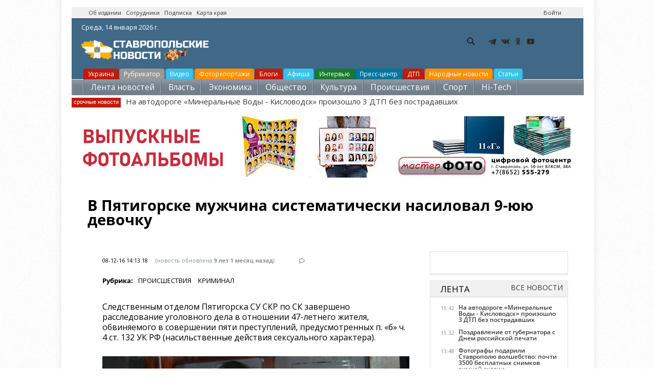

--- FILE ---
content_type: text/html; charset=utf-8
request_url: https://stavropolnews.ru/news/proisshestviya-kriminal/v-pyatigorske-muzhchina-sistematicheski-nasiloval-9-yuyu-devochku
body_size: 15468
content:
<!DOCTYPE html PUBLIC "-//W3C//DTD XHTML 1.0 Strict//EN"
				"http://www.w3.org/TR/xhtml1/DTD/xhtml1-strict.dtd">
				<html>
  <head>
    <title>В Пятигорске мужчина систематически насиловал 9-юю девочку</title>
	<meta name="referrer" content="origin"/>
    <meta http-equiv="Content-Type" content="text/html; charset=utf-8" />
<link rel="amphtml" href="https://stavropolnews.ru/news/proisshestviya-kriminal/v-pyatigorske-muzhchina-sistematicheski-nasiloval-9-yuyu-devochku?amp" />
<meta name="viewport" content="width=device-width, initial-scale=1, maximum-scale=1" />
<link rel="shortcut icon" href="https://stavropolnews.ru/sites/all/themes/newsinfo/favicon.ico" type="image/vnd.microsoft.icon" />
<meta name="description" content="По данным следствия, с апреля по июль текущего года 9-летняя девочка с родственниками неоднократно приходила в гости к мужчине, проживавшему по соседству. Под предлогом показать ребенку мультфильмы сосед уводил ее в спальню, где совершал насильственные действия сексуального характера." />
<meta name="keywords" content="изнасилование, несовершеннолетняя, педофилия, уголовное дело" />
<meta name="robots" content="follow, index" />
<meta name="news_keywords" content="изнасилование, несовершеннолетняя, педофилия, уголовное дело" />
<meta name="rights" content="ИИ Ставропольские новости" />
<link rel="canonical" href="https://stavropolnews.ru/news/proisshestviya-kriminal/v-pyatigorske-muzhchina-sistematicheski-nasiloval-9-yuyu-devochku" />
	<meta name="p:domain_verify" content="9daa631e3ab6cc88155b7fccb4bfed09"/>
	<META HTTP-EQUIV="Content-language" content="ru-RU">
    <link type="text/css" rel="stylesheet" href="https://stavropolnews.ru/sites/default/files/css/css_xE-rWrJf-fncB6ztZfd2huxqgxu4WO-qwma6Xer30m4.css" media="all" />
<link type="text/css" rel="stylesheet" href="https://stavropolnews.ru/sites/default/files/css/css_ui1dnbXQFYF57Oefcnfj4uKjBNEjG4B0q4FukIAJweI.css" media="all" />
<link type="text/css" rel="stylesheet" href="https://stavropolnews.ru/sites/default/files/css/css_ejD_vLYapRq2xe7JSIEFeNIB_2skRZiNc272YPa1FX8.css" media="all" />
<link type="text/css" rel="stylesheet" href="//maxcdn.bootstrapcdn.com/font-awesome/4.2.0/css/font-awesome.css" media="all" />
<link type="text/css" rel="stylesheet" href="https://stavropolnews.ru/sites/default/files/css/css_FXFo4133z7hrH6RuILTJ0VEZ32gizZ9Znx2Illo8O_Q.css" media="all" />
<link type="text/css" rel="stylesheet" href="https://stavropolnews.ru/sites/default/files/css/css_ThUn5DDTasQHIMv1MQAwyMj14lRkcVK5IsdlQeJkApY.css" media="print" />
<link type="text/css" rel="stylesheet" href="https://stavropolnews.ru/sites/default/files/css/css_bjC0vDjazj-YfYZBeFYFNTHkhUejt7_-5cqgXciJf1o.css" media="all and (min-width: 980px) and (min-device-width: 980px), all and (max-device-width: 1024px) and (min-width: 1024px) and (orientation:landscape)" />
<link type="text/css" rel="stylesheet" href="https://fonts.googleapis.com/css?family=Open+Sans" media="all" />

<!--[if lte IE 9]>
<link type="text/css" rel="stylesheet" href="https://stavropolnews.ru/sites/all/themes/newsinfo/css/lte-ie9.css?szsp1b" media="all" />
<![endif]-->
<style type="text/css" media="all">
<!--/*--><![CDATA[/*><!--*/
body {font-family: Open Sans;}h1, h2, h3, h4, h5, h6 {font-family: Open Sans;}
/*]]>*/-->
</style>
    <script type="text/javascript" src="https://stavropolnews.ru/sites/default/files/js/js_ubMg5GaqNGZkIpB9R2e_BSTHQ57c6dKuFWHouJODpOQ.js"></script>
<script type="text/javascript">
<!--//--><![CDATA[//><!--
document.createElement( "picture" );
//--><!]]>
</script>
<script type="text/javascript" src="https://stavropolnews.ru/sites/default/files/js/js_MCsAVDUFwUOSPDPujLkGISUQl8W8-e5GsP8YeWLU18U.js"></script>
<script type="text/javascript" src="https://stavropolnews.ru/sites/default/files/js/js_wX6b2BtA7csFxAL3gQA8vu-TjF4Cq2gzv1r1NyYjV7U.js"></script>
<script type="text/javascript" src="https://stavropolnews.ru/sites/default/files/js/js_kMg7W1sZANW-JVt-y1p4g6o0k68QXbUoYrBuKkRfQvo.js"></script>
<script type="text/javascript" src="https://stavropolnews.ru/sites/default/files/js/js_HEL_TcJP8e_3FS6MdbW5NMeqB2bCIWrRe2yqfh3m5FQ.js"></script>
<script type="text/javascript">
<!--//--><![CDATA[//><!--
(function($) { Drupal.behaviors.views_ticker_fade = { attach: function (context) { $("#views-ticker-fade-ticker").newsTickerFade(); } };})(jQuery);
//--><!]]>
</script>
<script type="text/javascript" src="https://stavropolnews.ru/sites/default/files/js/js_vSnebZt6oIqbi6jmp7e4IuJCaNQ4-pb4khzLup9kVtA.js"></script>
<script type="text/javascript" src="https://stavropolnews.ru/sites/default/files/js/js_1YbSlhiH9OnyeBNxo2-aHTuxB4ufvhgkQxcxamvOQpk.js"></script>
<script type="text/javascript">
<!--//--><![CDATA[//><!--
jQuery.extend(Drupal.settings, {"basePath":"\/","pathPrefix":"","setHasJsCookie":0,"ajaxPageState":{"theme":"newsinfo","theme_token":"sB3U9Y36StKxh5YyCBLTwB8Lc6TwmnluYlT3zr6Yc3k","jquery_version":"default","jquery_version_token":"jedgRlXf9cN8HzuYiZ7UHGkZdc8bU1obTk9xoDX5ZDY","js":{"sites\/all\/modules\/picture\/picturefill\/picturefill.min.js":1,"sites\/all\/modules\/picture\/picture.min.js":1,"modules\/statistics\/statistics.js":1,"misc\/jquery.js":1,"0":1,"misc\/jquery-extend-3.4.0.js":1,"misc\/jquery-html-prefilter-3.5.0-backport.js":1,"misc\/jquery.once.js":1,"misc\/ui\/jquery.effects.core.min.js":1,"misc\/jquery.cookie.js":1,"misc\/jquery.form.js":1,"misc\/form-single-submit.js":1,"misc\/ajax.js":1,"sites\/all\/modules\/jquery_update\/js\/jquery_update.js":1,"sites\/all\/modules\/back_to_top\/js\/back_to_top.js":1,"public:\/\/languages\/ru_sF4wjF_Zb3wgTW_3yGFYtDyJlZgslxKlFxcgqCUmqyI.js":1,"sites\/all\/libraries\/colorbox\/jquery.colorbox-min.js":1,"sites\/all\/modules\/colorbox\/js\/colorbox.js":1,"sites\/all\/modules\/colorbox\/styles\/plain\/colorbox_style.js":1,"sites\/all\/modules\/video\/js\/video.js":1,"sites\/all\/modules\/views_ticker\/js\/views.ticker.fade.js":1,"1":1,"sites\/all\/modules\/views\/js\/base.js":1,"misc\/progress.js":1,"sites\/all\/modules\/views\/js\/ajax_view.js":1,"sites\/all\/themes\/newsinfo\/js\/jquery.uniform.min.js":1,"sites\/all\/themes\/newsinfo\/js\/plugins.js":1,"sites\/all\/themes\/newsinfo\/js\/initialize.js":1},"css":{"modules\/system\/system.base.css":1,"modules\/system\/system.menus.css":1,"modules\/system\/system.messages.css":1,"modules\/system\/system.theme.css":1,"modules\/field\/theme\/field.css":1,"modules\/node\/node.css":1,"sites\/all\/modules\/picture\/picture_wysiwyg.css":1,"modules\/search\/search.css":1,"modules\/user\/user.css":1,"sites\/all\/modules\/views\/css\/views.css":1,"sites\/all\/modules\/back_to_top\/css\/back_to_top.css":1,"sites\/all\/modules\/ckeditor\/css\/ckeditor.css":1,"sites\/all\/modules\/media\/modules\/media_wysiwyg\/css\/media_wysiwyg.base.css":1,"sites\/all\/modules\/colorbox\/styles\/plain\/colorbox_style.css":1,"sites\/all\/modules\/ctools\/css\/ctools.css":1,"sites\/all\/modules\/panels\/css\/panels.css":1,"sites\/all\/modules\/video\/css\/video.css":1,"sites\/all\/modules\/yandex_metrics\/css\/yandex_metrics.css":1,"sites\/all\/modules\/views_ticker\/views.ticker.scroller.css":1,"\/\/maxcdn.bootstrapcdn.com\/font-awesome\/4.2.0\/css\/font-awesome.css":1,"sites\/all\/themes\/newsinfo\/css\/min\/common.css":1,"sites\/all\/themes\/newsinfo\/css\/reset.css":1,"sites\/all\/themes\/newsinfo\/css\/layout.css":1,"sites\/all\/themes\/newsinfo\/css\/forms.css":1,"sites\/all\/themes\/newsinfo\/css\/style.css":1,"sites\/all\/themes\/newsinfo\/css\/colors.css":1,"sites\/all\/themes\/newsinfo\/css\/typography.css":1,"sites\/all\/themes\/newsinfo\/css\/print.css":1,"sites\/all\/themes\/newsinfo\/css\/responsive\/desktop-layout.css":1,"https:\/\/fonts.googleapis.com\/css?family=Open+Sans":1,"sites\/all\/themes\/newsinfo\/css\/lte-ie9.css":1,"0":1,"1":1}},"colorbox":{"transition":"elastic","speed":"350","opacity":"0.85","slideshow":false,"slideshowAuto":true,"slideshowSpeed":"2500","slideshowStart":"start slideshow","slideshowStop":"stop slideshow","current":"{current} \u0438\u0437 {total}","previous":"\u00ab \u041f\u0440\u0435\u0434","next":"\u0421\u043b\u0435\u0434 \u00bb","close":"\u0417\u0430\u043a\u0440\u044b\u0442\u044c","overlayClose":true,"returnFocus":true,"maxWidth":"98%","maxHeight":"98%","initialWidth":"300","initialHeight":"250","fixed":true,"scrolling":true,"mobiledetect":true,"mobiledevicewidth":"480px","file_public_path":"\/sites\/default\/files","specificPagesDefaultValue":"admin*\nimagebrowser*\nimg_assist*\nimce*\nnode\/add\/*\nnode\/*\/edit\nprint\/*\nprintpdf\/*\nsystem\/ajax\nsystem\/ajax\/*"},"back_to_top":{"back_to_top_button_trigger":"100","back_to_top_button_text":"\u041d\u0430\u0432\u0435\u0440\u0445","#attached":{"library":[["system","ui"]]}},"urlIsAjaxTrusted":{"\/news\/proisshestviya-kriminal\/v-pyatigorske-muzhchina-sistematicheski-nasiloval-9-yuyu-devochku":true,"\/views\/ajax":true},"views":{"ajax_path":"\/views\/ajax","ajaxViews":{"views_dom_id:be02029873cfe76be6cdd7433c1ec414":{"view_name":"ticker","view_display_id":"ticker","view_args":"2435","view_path":"node\/2435","view_base_path":null,"view_dom_id":"be02029873cfe76be6cdd7433c1ec414","pager_element":0}}},"statistics":{"data":{"nid":"2435"},"url":"\/modules\/statistics\/statistics.php"}});
//--><!]]>
</script>
	
    <!--[if (gte IE 6)&(lte IE 8)]>
      <script src="/sites/all/themes/newsinfo/js/selectivizr-min.js"></script>
    <![endif]-->
    <!--[if lt IE 9]>
      <script src="/sites/all/themes/newsinfo/js/html5-respond.js"></script>
    <![endif]-->
	<!-- Yandex Native Ads -->
<script>window.yaContextCb=window.yaContextCb||[]</script>
<script src="https://yandex.ru/ads/system/context.js" async></script>
<script type="text/javascript" src="https://vk.com/js/api/openapi.js?168"></script>
<script type="text/javascript">
  VK.init({ apiId: 2317803, onlyWidgets: true });
</script>
  </head>
  <body class="body">
  <!-- Rating Mail.ru counter -->
<script type="text/javascript">
var _tmr = window._tmr || (window._tmr = []);
_tmr.push({id: "3150465", type: "pageView", start: (new Date()).getTime()});
(function (d, w, id) {
  if (d.getElementById(id)) return;
  var ts = d.createElement("script"); ts.type = "text/javascript"; ts.async = true; ts.id = id;
  ts.src = "https://top-fwz1.mail.ru/js/code.js";
  var f = function () {var s = d.getElementsByTagName("script")[0]; s.parentNode.insertBefore(ts, s);};
  if (w.opera == "[object Opera]") { d.addEventListener("DOMContentLoaded", f, false); } else { f(); }
})(document, window, "topmailru-code");
</script><noscript><div>
<img src="https://top-fwz1.mail.ru/counter?id=3150465;js=na" style="border:0;position:absolute;left:-9999px;" alt="Top.Mail.Ru" />
</div></noscript>
<!-- //Rating Mail.ru counter -->
        ﻿<div id="container">
<header class="header">
<div class="banner_3 banner_loader">
<div class="banner_content">
<div align="center">
<!-- Yandex.RTB R-A-109467-11 -->
<div id="yandex_rtb_R-A-109467-11"></div>
<script type="text/javascript">
    (function(w, d, n, s, t) {
        w[n] = w[n] || [];
        w[n].push(function() {
            Ya.Context.AdvManager.render({
                blockId: "R-A-109467-11",
                renderTo: "yandex_rtb_R-A-109467-11",
                async: true
            });
        });
        t = d.getElementsByTagName("script")[0];
        s = d.createElement("script");
        s.type = "text/javascript";
        s.src = "//an.yandex.ru/system/context.js";
        s.async = true;
        t.parentNode.insertBefore(s, t);
    })(this, this.document, "yandexContextAsyncCallbacks");
</script>
</div></div></div>
    <div id="top-bar" class="clearfix"><div class="region-wrapper"><div class="region-wrapper-inner">
                  <div id="top-bar-left" class="top-bar-region"><div class="region-padding">
              <div class="region region-top-bar-left"><div class="region-inner">
    <div id="block-block-8" class="block block-block first odd">
  <div class="block-inner">
            
    <div class="content">
      <p><a href="/about" title="Об издании">Об издании</a>   <a href="/staff" target="_blank" title="Сотрудники">Сотрудники</a>   <a href="/subscribe" target="_blank" title="Подписка на новости">Подписка</a>   <a href="/map" target="_blank" title="Карта края">Карта края</a></p>
    </div>
  </div>
</div>
  </div></div>
          </div></div> 
        
                  <div id="top-bar-right" class="top-bar-region"><div class="region-padding">
              <div class="region region-top-bar-right"><div class="region-inner">
    <div id="block-system-user-menu" class="block block-system block-menu first odd">
  <div class="block-inner">
            <span class="element-invisible">User menu</span>
        
    <div class="content">
      <ul class="menu clearfix"><li class="first last leaf ctools-use-modal"><a href="/user/login" class="ctools-use-modal">Войти</a></li>
</ul>    </div>
  </div>
</div>
  </div></div>
          </div></div>
            </div></div></div> 
  <div class="header_content">
<div class="header_date"><span class="time"><script language="javascript" type="text/javascript"><!--
var d = new Date();

var day=new Array("Воскресенье,","Понедельник,","Вторник,",
"Среда,","Четверг,","Пятница,","Суббота,");

var month=new Array("января","февраля","марта","апреля","мая","июня",
"июля","августа","сентября","октября","ноября","декабря");

document.write(day[d.getDay()]+" " +d.getDate()+ " " + month[d.getMonth()]
+ " " + d.getFullYear() + " г.");
//--></script></span></div>
<a href="/" class="logo"><img src="/sites/all/themes/newsinfo/images/net/stavropolnews_logo.png" alt="Ставропольские новости - stavropolnews.ru" title="Ставропольские новости - stavropolnews.ru"></a>
<ul class="currency_list">
</ul>
<div class="b-header"><div class="b-header__social"><ul><li class="b-header__social-tg"><a href="https://t.me/stavropolnewsru" target="_blank" rel="nofollow"></a></li><li class="b-header__social-vk"><a href="https://vk.com/stavropolnews_ru" target="_blank" rel="nofollow"></a></li><li class="b-header__social-ok"><a href="http://www.odnoklassniki.ru/stavropolnews" target="_blank" rel="nofollow"></a></li><li class="b-header__social-yt"><a href="http://www.youtube.com/stavropolnews" target="_blank" rel="nofollow"></a></li></ul></div></div>
<!--noindex--><div class="">  <div class="region region-header"><div class="region-inner">
    <div id="block-search-form" class="block block-search first odd">
  <div class="block-inner">
            
    <div class="content">
      <form onsubmit="if(this.search_block_form.value==&#039;Search&#039;){ alert(&#039;Please enter a search&#039;); return false; }" action="/news/proisshestviya-kriminal/v-pyatigorske-muzhchina-sistematicheski-nasiloval-9-yuyu-devochku" method="post" id="search-block-form" accept-charset="UTF-8"><div><div class="container-inline">
      <h2 class="element-invisible">Форма поиска</h2>
    <div class="form-item form-type-textfield form-item-search-block-form">
  <label class="element-invisible" for="edit-search-block-form--2">Поиск </label>
 <input title="Введите ключевые слова для поиска." onblur="if (this.value == &#039;&#039;) {this.value = &#039;Search&#039;;}" onfocus="if (this.value == &#039;Search&#039;) {this.value = &#039;&#039;;}" placeholder="Поиск" type="text" id="edit-search-block-form--2" name="search_block_form" value="Поиск" size="25" maxlength="128" class="form-text" />
</div>
<div class="form-actions form-wrapper" id="edit-actions"><input type="submit" id="edit-submit" name="op" value="GO!" class="form-submit" /></div><input type="hidden" name="form_build_id" value="form-6rn_tOXO9mKAhz8cNxJjvTAG63_5Eh32nI8i0JSrW6Q" />
<input type="hidden" name="form_id" value="search_block_form" />
</div>
</div></form>    </div>
  </div>
</div>
  </div></div>
</div><!--/noindex-->
<br /><br />
<div class="weather">	
</div>
</div>				
<div class="menu_all">	
	<ul class="above-category">
<li class="red"><a href="/tema/ukraina" >Украина</a></li>
<li class="grey"><a href="/rubrics" >Рубрикатор</a></li>
<li class="light-blue"><a href="/video" >Видео</a></li>
<li class="yellow"><a href="/photoreps" >Фоторепортажи</a></li>
<li class="red"><a href="/blog" >Блоги</a></li>
<li class="light-blue"><a href="/afisha" title="Афиша мероприятий">Афиша</a></li>
<li class="green"><a href="/interview" >Интервью</a></li>
<li class="blue"><a href="/press-centr" >Пресс-центр</a></li>
<li class="red"><a href="/tags/dtp" >ДТП</a></li>
<li class="yellow"><a href="/narodnews" >Народные новости</a></li>&nbsp;&nbsp;
<li class="light-blue"><a href="/userarticles" >Статьи</a></li>&nbsp;&nbsp;
	</ul>
	<ul class="category">
<li><a title="Лента новостей" href="/news">Лента новостей</a></li>
<li><a title="Власть" href="/vlast">Власть</a></li>
<li><a title="Экономика" href="/ekonomika">Экономика</a></li>
<li><a title="Общество" href="/obshchestvo">Общество</a></li>
<li><a title="Культура" href="/kultura">Культура</a></li>
<li><a title="Происшествия" href="/proisshestviya">Происшествия</a></li>
<li><a title="Спорт" href="/sport">Спорт</a></li>
<li><a title="Hi-Tech" href="/hi-tech">Hi-Tech</a></li>
<li><a title="Наука и образование" href="/nauka-i-obrazovanie">Наука и образование</a></li>              
  </ul>
   <div class="breaking-news">
        <div>
            <span class="subheader">cрочные новости</span>
            <!--noindex--><span id="news-cycle" style="display:inline;"><div class="view view-ticker view-id-ticker view-display-id-ticker modern-ticker view-dom-id-be02029873cfe76be6cdd7433c1ec414 view-total-odd">
        
  
  
      <div class="view-content">
      <!-- start scroll -->
<div class='view view-ticker'><div class='view-content view-content-ticker'><div id='views-ticker-fade-container-ticker'><ul id='views-ticker-fade-ticker'><li class='views-fade-item views-fade-item-ticker'><span class='views-fade-tick-field'>  
  <div class="views-field views-field-title">        <span class="field-content"><a href="/news/proisshestviya-chp/na-avtodoroge-mineralnye-vody-kislovodsk-proizoshlo-3-dtp-bez-postradavshih">На автодороге «Минеральные Воды - Кисловодск» произошло 3 ДТП без пострадавших</a></span>  </div></span></li></ul></div></div></div>
<!-- end scroll -->
    </div>
  
  
  
  
  
  
</div>
</span><!--/noindex-->
        </div>
    </div>
  </div>
</header>
 <a href="https://online.masterfotobook.com/products/view/photobooks?groupId=6" target="_blank" rel="nofollow"><img src="/rel/vypusk.jpg" alt="Выпускные альбомы, фотокниги заказать онлайн в Мастерфото" title="Выпускные альбомы, фотокниги заказать онлайн в Мастерфото">
  <div id="main-wrapper" class="clearfix"><div id="main" class="clearfix"><div class="region-wrapper"><div class="region-wrapper-inner">
<br /><br /><br />
    <main id="content" class="column" role="main"><section class="region-padding">
      
      <a id="main-content"></a>
                    <h1 class="title" id="page-title">
          В Пятигорске мужчина систематически насиловал 9-юю девочку        </h1>
            <br />
                          <div class="region region-content"><div class="region-inner">
    <div id="block-system-main" class="block block-system first odd">
  <div class="block-inner">
            
    <div class="content">
      ﻿<div id="main">
<div id="new_article" class="article"><div class="clear"></div>
<div class="article_header">
<div class="article_header_info"><time class="article_header_date">08-12-16 14:13:18</time><span class="article_header_update"> (новость обновлена <time class="article_header_update_date">9 лет 1 месяц назад</time>)</span>
<a href="#comments" class="article_header_item_comments"><a href="/news/proisshestviya-kriminal/v-pyatigorske-muzhchina-sistematicheski-nasiloval-9-yuyu-devochku#comments"> <i class="fa fa-comment-o"></i></a></a></span>

</div>
<div class="article_header_info"><div class="field field-name-field-news-categories field-type-taxonomy-term-reference field-label-inline clearfix"><h3 class="field-label">Рубрика: </h3><ul class="links inline"><li class="taxonomy-term-reference-0"><a href="/proisshestviya">Происшествия</a></li><li class="taxonomy-term-reference-1"><a href="/kriminal">Криминал</a></li></ul></div></div>
<div class="article_lead"><div class="article_lead"><h2><div class="field field-name-field-news-summary field-type-text-long field-label-hidden"><div class="field-items"><div class="field-item even">Следственным отделом Пятигорска СУ СКР по СК завершено расследование уголовного дела в отношении 47-летнего жителя, обвиняемого в совершении пяти преступлений, предусмотренных п. «б» ч. 4 ст. 132 УК РФ (насильственные действия сексуального характера).</div></div></div></h2></div></div></div>
<div class="article_full"><div class="article_full_content"><div class="article_full_text clearfix" id="article_full_text">
<div class="article_illustration">
<div class="news-pre-post news-image"><div class="field field-name-field-news-image field-type-image field-label-hidden"><div class="field-items"><div class="field-item even"><img src="https://stavropolnews.ru/sites/default/files/news-image/v-kletskom-rayone-pedofil-pod.jpg" width="595" height="334" alt="" /></div></div></div></div><div class="media_copyright"><div class="field field-name-field-image-author field-type-text field-label-inline clearfix"><div class="field-label">© Фото:&nbsp;</div><div class="field-items"><div class="field-item even">163gorod.ru</div></div></div></div><br /></div>
<div class="field field-name-body field-type-text-with-summary field-label-hidden"><div class="field-items"><div class="field-item even"><p>По данным следствия, с апреля по июль текущего года 9-летняя девочка с родственниками неоднократно приходила в гости к мужчине, проживавшему по соседству. Под предлогом показать ребенку мультфильмы сосед уводил ее в спальню, где совершал насильственные действия сексуального характера.    </p>
<p>В ходе расследования уголовного дела проведена значительная работа, был назначен целый комплекс судебных экспертиз, в том числе комплексная психолого-психиатрическая судебная экспертиза в отношении обвиняемого, согласно выводам которой у обвиняемого диагностировано расстройство сексуального предпочтения – педофилия.</p>
<p>В настоящее время уголовное дело направлено прокурору для решения вопроса об утверждении обвинительного заключения и передаче в суд для рассмотрения по существу.</p>
</div></div></div><br />
<br />
<div class="full_news">
<div class="day_news_wrapper">
<h3 class="day_news_header">Также по теме</h3>
<div class="clear"></div>
<div class="day_news_text day_news_content clearfix">
<div class="day_news_date day_news_page">
<div class="day_news_items">
<div class="day_news_items_row">
<div class="view view-similarterms view-id-similarterms view-display-id-similar view-dom-id-317d0d3882f4d92e91d2789b36271f7b view-total-odd">
        
  
  
      <div class="view-content">
        <div class="views-row views-row-1 views-row-odd views-row-first">
      
  <div class="views-field views-field-title">        <h3 class="field-content actual_view_item_title"><a href="/news/proisshestviya-kriminal/v-pyatigorske-devushki-obvinyayutsya-v-sovershenii-grabezha">В Пятигорске девушки обвиняются в совершении грабежа</a></h3>  </div>  </div>
  <div class="views-row views-row-2 views-row-even">
      
  <div class="views-field views-field-title">        <h3 class="field-content actual_view_item_title"><a href="/news/proisshestviya-kriminal/zhitel-nevinnomysska-obvinyaetsya-v-iznasilovanii-nesovershennoletney">Житель Невинномысска обвиняется в изнасиловании несовершеннолетней</a></h3>  </div>  </div>
  <div class="views-row views-row-3 views-row-odd">
      
  <div class="views-field views-field-title">        <h3 class="field-content actual_view_item_title"><a href="/news/proisshestviya-kriminal/muzhchina-podozrevaetsya-v-iznasilovanii-nesovershennoletney">Мужчина подозревается в изнасиловании несовершеннолетней</a></h3>  </div>  </div>
  <div class="views-row views-row-4 views-row-even">
      
  <div class="views-field views-field-title">        <h3 class="field-content actual_view_item_title"><a href="/news/proisshestviya-kriminal/v-svetlograde-muzhchina-podozrevaetsya-v-iznasilovanii-4-h-letney">В Светлограде мужчина подозревается в изнасиловании 4-х летней девочки</a></h3>  </div>  </div>
  <div class="views-row views-row-5 views-row-odd views-row-last">
      
  <div class="views-field views-field-title">        <h3 class="field-content actual_view_item_title"><a href="/news/proisshestviya-kriminal/v-pyatigorske-muzhchina-predstanet-pered-sudom-za-ugrozu-ubiystva">В Пятигорске мужчина предстанет перед судом за угрозу убийства следователя</a></h3>  </div>  </div>
    </div>
  
  
  
  
  
  
</div>
</div></div></div></div></div></div>
<center><div id="light"><div class="comments-button"><a class="large button blue" href="#comments"><i></i><span>Оставить комментарий <a href="/news/proisshestviya-kriminal/v-pyatigorske-muzhchina-sistematicheski-nasiloval-9-yuyu-devochku#comments"> <i class="fa fa-comment-o"></i></a></span></a></div></div></center>	
<div class="field field-name-field-news-categories field-type-taxonomy-term-reference field-label-inline clearfix"><h3 class="field-label">Рубрика: </h3><ul class="links inline"><li class="taxonomy-term-reference-0"><a href="/proisshestviya">Происшествия</a></li><li class="taxonomy-term-reference-1"><a href="/kriminal">Криминал</a></li></ul></div><div class="field field-name-field-location field-type-taxonomy-term-reference field-label-inline clearfix"><h3 class="field-label">Места: </h3><ul class="links inline"><li class="taxonomy-term-reference-0"><a href="/mesta/pyatigorsk">Пятигорск</a></li></ul></div><div class="field field-name-field-tags field-type-taxonomy-term-reference field-label-inline clearfix"><h3 class="field-label">Теги: </h3><ul class="links inline"><li class="taxonomy-term-reference-0"><a href="/tags/iznasilovanie">изнасилование</a></li><li class="taxonomy-term-reference-1"><a href="/tags/nesovershennoletnyaya">несовершеннолетняя</a></li><li class="taxonomy-term-reference-2"><a href="/tags/pedofiliya">педофилия</a></li><li class="taxonomy-term-reference-3"><a href="/tags/ugolovnoe-delo">уголовное дело</a></li></ul></div>	
<div class="clear"></div></div>
<!--noindex-->
<div class="social-userbar-widget_container">
<div class="social-userbar-widget_likes">
<br />
        <div class="submitted-detail"><div class="submitted-detail-inner">

          <div class="user-name">Автор: <strong><u><a href="/users/stanislav" title="Просмотр профиля пользователя." class="username">Станислав</a></u></strong></div>         
        </div></div>
</div>
<br /><br />
<div class="social_button2">
<div class="share">
<script src="https://yastatic.net/share2/share.js"></script>
<div class="ya-share2" data-curtain data-limit="7" data-services="messenger,vkontakte,odnoklassniki,telegram,viber,whatsapp"></div>
</div>
<div class="clearfix"></div></div>
</div>
<!--/noindex-->
<br />
<div class="clearfix"></div>
<div class="full_news">
<div class="day_news_wrapper">
<div class="clear"></div>
<div class="day_news_text day_news_content clearfix">
<div class="day_news_date day_news_page">
<div class="day_news_items">
<div class="day_news_items_row">
<center><a href="https://www.fotoshopping.info/" rel="nofollow" target="_blank"><img src="/rel/banner_fotoshopping.jpg" alt="Фото и видео оборудование в Ставрополе" title="Фото и видео оборудование в Ставрополе"></a></center>
</div></div></div></div></div></div>
<br />
<div class="clearfix"></div>
<div class="full_news">
<div class="day_news_wrapper">
<div class="clear"></div>
<div class="day_news_text day_news_content clearfix">
<div class="day_news_date day_news_page">
<div class="day_news_items">
<div class="day_news_items_row">
<!-- Yandex.RTB R-A-109467-19 -->
<div id="yandex_rtb_R-A-109467-19"></div>
<script>
window.yaContextCb.push(()=>{
	Ya.Context.AdvManager.render({
		"blockId": "R-A-109467-19",
		"renderTo": "yandex_rtb_R-A-109467-19",
		"type": "feed"
	})
})
</script> 
</div></div></div></div></div></div>
<div class="clearfix"></div>
<br /><br />
<h3><strong><span style="font-size:20px;">ОБСУЖДЕНИЕ</span></strong></h3>
<br />
<div id="comments">
<div id="vk_comments"></div>
<script type="text/javascript">
  VK.Widgets.Comments("vk_comments", {limit: 10, attach: "*"});
</script>
	</div>
</div></div></div>
<br />
</div></div></div></div>
<br />
<div class="adv"><div class="adv_inner"><div class="banner_7 banner_loader" data-bpos="7">
<div class="banner_content">
<ins class="mrg-tag" style="display:inline-block;text-decoration: none;" data-ad-client="ad-758622" data-ad-slot="758622"></ins>  
</div></div></div><script>$(document).ready(function() { checkBannerHeight(7); });</script></div>
<br />
<div class="adv"><ul class="newsfeed_filters"><a href="/news/">Все новости</a></ul><h2 class="newsfeed_header">Лента</h2><div class="adv_inner">
<ul data-page="new" class="newsfeed_content_f2_tab selected">
  <li class="newsfeed_item newsfeed_item-1">
  <div class="newsfeed_date"> 15:42&nbsp;</div>
  <div class="newsfeed_text"><a href="https://stavropolnews.ru/news/proisshestviya-chp/na-avtodoroge-mineralnye-vody-kislovodsk-proizoshlo-3-dtp-bez-postradavshih">На автодороге «Минеральные Воды - Кисловодск» произошло 3 ДТП без пострадавших</a><strong class="arrow"></strong></div></li>
  <li class="newsfeed_item newsfeed_item-1">
  <div class="newsfeed_date"> 15:32&nbsp;</div>
  <div class="newsfeed_text"><a href="https://stavropolnews.ru/news/vlast-socialnaya-sfera/pozdravlenie-ot-gubernatora-s-dnem-rossiyskoy-pechati">Поздравление от губернатора с Днем российской печати</a><strong class="arrow"></strong></div></li>
  <li class="newsfeed_item newsfeed_item-1">
  <div class="newsfeed_date"> 13:48&nbsp;</div>
  <div class="newsfeed_text"><a href="https://stavropolnews.ru/news/obshchestvo/fotografy-podarili-stavropolyu-volshebstvo-pochti-3500-besplatnyh-snimkov-zimney">Фотографы подарили Ставрополю волшебство: почти 3500 бесплатных снимков зимней сказки</a><strong class="arrow"></strong></div></li>
  <li class="newsfeed_item newsfeed_item-1">
  <div class="newsfeed_date"> 09:06&nbsp;</div>
  <div class="newsfeed_text"><a href="https://stavropolnews.ru/news/proisshestviya-chp/v-stavropole-v-rezultate-naezda-postradal-nesovershennoletniy-peshehod">В Ставрополе в результате наезда пострадал несовершеннолетний пешеход</a><strong class="arrow"></strong></div></li>
  <li class="newsfeed_item newsfeed_item-1">
  <div class="newsfeed_date"> 11:27&nbsp;</div>
  <div class="newsfeed_text"><a href="https://stavropolnews.ru/news/proisshestviya-kriminal-video/mashinu-voennogo-oficera-hoteli-podorvat-v-stavropole">Машину военного офицера хотели подорвать в Ставрополе </a><strong class="arrow"></strong></div></li>
  <li class="newsfeed_item newsfeed_item-1">
  <div class="newsfeed_date"> 11:02&nbsp;</div>
  <div class="newsfeed_text"><a href="https://stavropolnews.ru/news/proisshestviya-chp-video/v-izobilnenskom-okruge-na-nochnoy-doroge-pogib-peshehod-voditel">В Изобильненском округе на ночной дороге погиб пешеход, водитель скрылся с места ДТП</a><strong class="arrow"></strong></div></li>
  <li class="newsfeed_item newsfeed_item-1">
  <div class="newsfeed_date"> 12:11&nbsp;</div>
  <div class="newsfeed_text"><a href="https://stavropolnews.ru/news/obshchestvo/dom-deda-moroza-v-stavropole-otkryl-svoi-dveri-dlya-soten-gostey-v-pervye-vyhodnye">Дом Деда Мороза в Ставрополе открыл свои двери для сотен гостей в первые выходные</a><strong class="arrow"></strong></div></li>
  <li class="newsfeed_item newsfeed_item-1">
  <div class="newsfeed_date"> 12:05&nbsp;</div>
  <div class="newsfeed_text"><a href="https://stavropolnews.ru/news/tehnologii/rezak-dlya-bumagi-v-ofise-tipografii-kopicentre-izdatelstve">Резак для бумаги в офисе, типографии, копицентре, издательстве</a><strong class="arrow"></strong></div></li>
  <li class="newsfeed_item newsfeed_item-1">
  <div class="newsfeed_date"> 13:09&nbsp;</div>
  <div class="newsfeed_text"><a href="https://stavropolnews.ru/news/proisshestviya-chp/v-predgornom-okruge-v-rezultate-naezda-na-prepyatstvie-postradal-voditel">В Предгорном округе в результате наезда на препятствие пострадал водитель</a><strong class="arrow"></strong></div></li>
  <li class="newsfeed_item newsfeed_item-1">
  <div class="newsfeed_date"> 13:05&nbsp;</div>
  <div class="newsfeed_text"><a href="https://stavropolnews.ru/news/sport-internet/otzyvy-kak-dvigatel-doveriya-pochemu-mneniya-realnyh-igrokov-formiruyut">Отзывы как двигатель доверия: почему мнения реальных игроков формируют популярность букмекерских контор</a><strong class="arrow"></strong></div></li>
  <li class="newsfeed_item newsfeed_item-1">
  <div class="newsfeed_date"> 12:59&nbsp;</div>
  <div class="newsfeed_text"><a href="https://stavropolnews.ru/news/proisshestviya-kriminal-pravosudie/sozdal-feykovyy-akkaunt-dlya-sovrashcheniya-detey">Создал фейковый аккаунт для совращения детей: ставропольца осудили за развратные переписки в соцсетях</a><strong class="arrow"></strong></div></li>
  <li class="newsfeed_item newsfeed_item-1">
  <div class="newsfeed_date"> 12:50&nbsp;</div>
  <div class="newsfeed_text"><a href="https://stavropolnews.ru/news/proisshestviya-chp-video/molodoy-voditel-pogib-v-dtp-na-stavropole">Молодой водитель погиб в ДТП на Ставрополье</a><strong class="arrow"></strong></div></li>
  <li class="newsfeed_item newsfeed_item-1">
  <div class="newsfeed_date"> 12:41&nbsp;</div>
  <div class="newsfeed_text"><a href="https://stavropolnews.ru/news/sport/promokody-bk-liga-stavok-kak-poluchit-maksimalnuyu-vygodu">Промокоды БК «Лига Ставок»: как получить максимальную выгоду</a><strong class="arrow"></strong></div></li>
  <li class="newsfeed_item newsfeed_item-1">
  <div class="newsfeed_date"> 12:33&nbsp;</div>
  <div class="newsfeed_text"><a href="https://stavropolnews.ru/news/obshchestvo-nauka-i-obrazovanie/it-zadaniyami-v-stavropole-zavershaetsya-municipalnyy-etap">IT-заданиями в Ставрополе завершается муниципальный этап школьной олимпиады</a><strong class="arrow"></strong></div></li>
  <li class="newsfeed_item newsfeed_item-1">
  <div class="newsfeed_date"> 12:29&nbsp;</div>
  <div class="newsfeed_text"><a href="https://stavropolnews.ru/news/sport-internet/kak-pryamye-translyacii-v-mobilnyh-prilozheniyah-bukmekerov-menyayut-opyt-stavok">Как прямые трансляции в мобильных приложениях букмекеров меняют опыт ставок</a><strong class="arrow"></strong></div></li>
  <li class="newsfeed_item newsfeed_item-1">
  <div class="newsfeed_date"> 12:23&nbsp;</div>
  <div class="newsfeed_text"><a href="https://stavropolnews.ru/news/vlast/pozdravlenie-ot-gubernatora-s-dnem-konstitucii-rossiyskoy-federacii">Поздравление от губернатора с Днем Конституции Российской Федерации</a><strong class="arrow"></strong></div></li>
  <li class="newsfeed_item newsfeed_item-1">
  <div class="newsfeed_date"> 18:13&nbsp;</div>
  <div class="newsfeed_text"><a href="https://stavropolnews.ru/news/hi-tech-internet/geoprodvizhenie-20-kak-iskusstvennyy-intellekt-pereosmyslivaet-lokalnyy-seo">Геопродвижение 2.0: Как Искусственный Интеллект переосмысливает локальный SEO</a><strong class="arrow"></strong></div></li>
  <li class="newsfeed_item newsfeed_item-1">
  <div class="newsfeed_date"> 13:50&nbsp;</div>
  <div class="newsfeed_text"><a href="https://stavropolnews.ru/news/obshchestvo-semya-i-deti/kakie-mery-podderzhki-mamam-v-stavropolskom-krae-predostavlyaet">Какие меры поддержки мамам в Ставропольском крае предоставляет Отделение Социального фонда России по региону</a><strong class="arrow"></strong></div></li>
  <li class="newsfeed_item newsfeed_item-1">
  <div class="newsfeed_date"> 12:22&nbsp;</div>
  <div class="newsfeed_text"><a href="https://stavropolnews.ru/news/vlast-bezopasnost/pozdravlenie-s-dnem-morskoy-pehoty-ot-redakcii-stavropolskih-novostey">Поздравление с Днем морской пехоты от редакции "Ставропольских новостей"</a><strong class="arrow"></strong></div></li>
  <li class="newsfeed_item newsfeed_item-1">
  <div class="newsfeed_date"> 11:51&nbsp;</div>
  <div class="newsfeed_text"><a href="https://stavropolnews.ru/news/obshchestvo-avtomobilistam-video/gosavtoinspekciya-provodit-totalnuyu-proverku-tehnicheskogo">Госавтоинспекция проводит тотальную проверку технического состояния пассажирского автотранспорта</a><strong class="arrow"></strong></div></li>
  <li class="newsfeed_item newsfeed_item-1">
  <div class="newsfeed_date"> 11:36&nbsp;</div>
  <div class="newsfeed_text"><a href="https://stavropolnews.ru/news/ekonomika-finansy/v-stavropole-v-2026-godu-napravyat-pochti-dva-milliarda-rubley-na-uchastie-v">В Ставрополе в 2026 году направят почти два миллиарда рублей на участие в национальных проектах</a><strong class="arrow"></strong></div></li>
  <li class="newsfeed_item newsfeed_item-1">
  <div class="newsfeed_date"> 11:27&nbsp;</div>
  <div class="newsfeed_text"><a href="https://stavropolnews.ru/news/proisshestviya-chp/v-petrovskom-okruge-nesoblyudenie-bokovogo-intervala-privelo-k-dtp">В Петровском округе несоблюдение бокового интервала привело к ДТП</a><strong class="arrow"></strong></div></li>
  <li class="newsfeed_item newsfeed_item-1">
  <div class="newsfeed_date"> 20:03&nbsp;</div>
  <div class="newsfeed_text"><a href="https://stavropolnews.ru/news/ekonomika/urozhay-kukuruzy-vdvoe-prevyshaet-proshlogodnie-pokazateli">Урожай кукурузы вдвое превышает прошлогодние показатели</a><strong class="arrow"></strong></div></li>
  <li class="newsfeed_item newsfeed_item-1">
  <div class="newsfeed_date"> 18:04&nbsp;</div>
  <div class="newsfeed_text"><a href="https://stavropolnews.ru/news/vlast-politika/nikolay-bondarenko-pereizbran-glavoy-predgornogo-okruga-stavropolya">Николай Бондаренко переизбран главой Предгорного округа Ставрополья</a><strong class="arrow"></strong></div></li>
  <li class="newsfeed_item newsfeed_item-1">
  <div class="newsfeed_date"> 17:54&nbsp;</div>
  <div class="newsfeed_text"><a href="https://stavropolnews.ru/news/proisshestviya-kriminal/v-kislovodske-mestnyy-zhitel-ubil-otca-stroitelnym-shpatelem">В Кисловодске местный житель убил отца строительным шпателем</a><strong class="arrow"></strong></div></li></ul></div></div>
<!--noindex-->
<br />
<div class="adv"><div class="adv_inner"><center>
<script async src="https://ad.mail.ru/static/ads-async.js"></script>
<ins class="mrg-tag" style="display:inline-block;text-decoration: none;" data-ad-client="ad-651931" data-ad-slot="651931"></ins>  
<script>(MRGtag = window.MRGtag || []).push({})</script>
</center>
</div></div>
<br />
<!--/noindex-->
<div class="adv"><h3 class="newsfeed_header">Интервью</h3><div class="adv_inner">
<div class="view view-interview view-id-interview view-display-id-interview actual-view-content view-dom-id-379afd4a00fb212cf32018cedc20d23a view-total-even">
        
  
  
      <div class="view-content">
      <div class="item-list">    <ul>          <li class="">  
  <span>        <span class="actual_view_item_img"><a href="/news/vlast-bezopasnost-video-intervyu/intervyu-s-novym-atamanom-stavropolskogo-okruzhnogo-kazachego"><img src="https://stavropolnews.ru/sites/default/files/styles/thumbnail/public/news-image/ataman_stavropolskogo_okruzhnogo_kazachego_obshchestva_prinyal_uchastie_v_intervyu.jpeg?itok=gx5afYFf" width="100" height="50" alt="Александр Куликов" title="Александр Куликов" /></a></span>  </span>  
  <div>        <span class="actual_view_item_author"><a href="/users/stanislav" title="Просмотр профиля пользователя." class="username">Станислав</a></span>  </div>  
  <div>        <h3 class="actual_view_item_title"><a href="/news/vlast-bezopasnost-video-intervyu/intervyu-s-novym-atamanom-stavropolskogo-okruzhnogo-kazachego">Интервью с новым атаманом Ставропольского окружного казачьего общества Александром Куликовым</a></h3>  </div>  
  <div>        <p class="actual_view_item_announce">Атаман Ставропольского окружного казачьего общества принял участие в интервью</p>  </div></li>
          <li class="">  
  <span>        <span class="actual_view_item_img"><a href="/news/obshchestvo-nauka-i-obrazovanie-intervyu/ekspert-ranhigs-rasskazala-chem-obuslovlen-vozrosshiy"><img src="https://stavropolnews.ru/sites/default/files/styles/thumbnail/public/news-image/akademiya.jpg?itok=MHc4ykG2" width="100" height="73" alt="РАНХиГС" title="РАНХиГС" /></a></span>  </span>  
  <div>        <span class="actual_view_item_author"><a href="/users/stanislav" title="Просмотр профиля пользователя." class="username">Станислав</a></span>  </div>  
  <div>        <h3 class="actual_view_item_title"><a href="/news/obshchestvo-nauka-i-obrazovanie-intervyu/ekspert-ranhigs-rasskazala-chem-obuslovlen-vozrosshiy">Эксперт РАНХиГС рассказала, чем обусловлен возросший интерес к дополнительному образованию</a></h3>  </div>  
  <div>        <p class="actual_view_item_announce">Среди общественных институтов воспитания особое место занимают институты дополнительного образования,</p>  </div></li>
      </ul></div>    </div>
  
  
  
  
  
  
</div>
</div></div>
<br />
<div class="adv"><h3 class="newsfeed_header">Из блогов</h3><div class="adv_inner">
<div class="view view-blogs-teaser view-id-blogs_teaser view-display-id-blogs_teaser actual-view-content view-dom-id-384f69fc6263e95fdf088f6b2ddb44c0 view-total-even">
        
  
  
      <div class="view-content">
      <div class="item-list">    <ul>          <li class="">  
  <div>        <span class="actual_view_item_author"><a href="/users/forgo-stavropol" title="Просмотр профиля пользователя." class="username">ФоРГО Ставрополь</a></span>  </div>  
  <div>        <div class="actual_view_item_img">  <div class="user-picture">
    <a href="/users/forgo-stavropol" title="Просмотр профиля пользователя."><img src="https://stavropolnews.ru/sites/default/files/styles/thumbnail/public/pictures/picture-308-1440866880.jpg?itok=B53zncE2" alt="Аватар пользователя ФоРГО Ставрополь" title="Аватар пользователя ФоРГО Ставрополь" /></a>  </div>
</div>  </div>  
  <div>        <h3 class="actual_view_item_title"><a href="/blogs/forgo-opredelil-kreditosposobnye-regiony">ФоРГО определил кредитоспособные регионы </a></h3>  </div>  
  <div>        <p class="actual_view_item_announce">Фонд развития гражданского общества (ФоРГО) выпустил новый продукт.  Эксперты составили топ-35 регионов по</p>  </div></li>
          <li class="">  
  <div>        <span class="actual_view_item_author"><a href="/users/miguel-barbuda" title="Просмотр профиля пользователя." class="username">Miguel Barbuda</a></span>  </div>  
  <div>        <div class="actual_view_item_img">  <div class="user-picture">
    <a href="/users/miguel-barbuda" title="Просмотр профиля пользователя."><img src="https://stavropolnews.ru/sites/default/files/styles/thumbnail/public/pictures/picture-141-1432733136.jpg?itok=yFbk2Q7O" alt="Аватар пользователя Miguel Barbuda" title="Аватар пользователя Miguel Barbuda" /></a>  </div>
</div>  </div>  
  <div>        <h3 class="actual_view_item_title"><a href="/blogs/beton-fundament-zhizni">Бетон - фундамент жизни</a></h3>  </div>  
  <div>        <p class="actual_view_item_announce">Информация про бетон.</p>  </div></li>
      </ul></div>    </div>
  
  
  
  
  
  
</div>
</div></div>
<br /><!--noindex-->
<br />
<div class="adv">	
<div class="vk-page" id="vk_groups"></div> 
<script type="text/javascript" src="//vk.com/js/api/openapi.js?120"></script><script type="text/javascript">	VK.Widgets.Group("vk_groups", { mode: 0, width: "270", height: "170", color1: 'FFFFFF', color2: '2B587A', color3: '5B7FA6' }, 26834839);</script>
</div>
<br /><br />
<!--/noindex-->
<br />
<div class="adv"><h3 class="newsfeed_header">Праздники сегодня</h3><div class="adv_inner">
<!--noindex--><center><img src="https://www.calend.ru/img/export/informer.png" width="200" alt="Праздники сегодня" border="0"></center><!--/noindex-->
</div></div>
    </div>
  </div>
</div>
  </div></div>
    </section></main> 
<br />
<br />
<footer class="footer">
        <div class="template footer_content">
            <div id="footerInfo">
                <p>
                    © 2008-2025 ИИ "Ставропольские новости"&nbsp;<a href="/about">Информация</a>&nbsp;<a href="/sitemap">Карта сайта</a><br />
                </p>
                <p>
                    При цитировании информации гиперссылка на <a href="/">ИИ "Ставропольские новости"</a> обязательна.<br />
                Использование материалов издания в коммерческих целях без письменного разрешения издания не допускается.</p>
				<p>Использование сайта означает принятие <a href="http://stavropolnews.ru/polzovatelskoe-soglashenie" target="_blank" rel="nofollow">Пользовательского соглашения</a>.</p>
                <p>Настоящий ресурс может содержать материалы <b>16+</b></p>                
            </div>
            <div id="certificates">
                <p>Свидетельство о регистрации СМИ:</p>				
                <p><a class="ctools-use-modal" href="/sites/all/themes/newsinfo/images/SMI_stavropolnews.ru.jpg">ЭЛ № ФС 77 - 57663 от 18 апреля 2014 года</a>, выдано Федеральной службой по надзору в<br /> сфере связи, информационных
                технологий и массовых коммуникаций (Роскомнадзор)</p>
<!--noindex-->
<!-- Top100 (Kraken) Widget -->
<span id="top100_widget"></span>
<!-- END Top100 (Kraken) Widget -->

<!-- Top100 (Kraken) Counter -->
<script>
    (function (w, d, c) {
    (w[c] = w[c] || []).push(function() {
        var options = {
            project: 4426374,
            element: 'top100_widget',
        };
        try {
            w.top100Counter = new top100(options);
        } catch(e) { }
    });
    var n = d.getElementsByTagName("script")[0],
    s = d.createElement("script"),
    f = function () { n.parentNode.insertBefore(s, n); };
    s.type = "text/javascript";
    s.async = true;
    s.src =
    (d.location.protocol == "https:" ? "https:" : "http:") +
    "//st.top100.ru/top100/top100.js";

    if (w.opera == "[object Opera]") {
    d.addEventListener("DOMContentLoaded", f, false);
} else { f(); }
})(window, document, "_top100q");
</script>
<noscript>
  <img src="//counter.rambler.ru/top100.cnt?pid=4426374" alt="Топ-100" />
</noscript>
<!-- END Top100 (Kraken) Counter -->
<!--LiveInternet counter--><script type="text/javascript">
document.write("<a href='//www.liveinternet.ru/click' "+
"target=_blank><img src='//counter.yadro.ru/hit?t29.1;r"+
escape(document.referrer)+((typeof(screen)=="undefined")?"":
";s"+screen.width+"*"+screen.height+"*"+(screen.colorDepth?
screen.colorDepth:screen.pixelDepth))+";u"+escape(document.URL)+
";h"+escape(document.title.substring(0,80))+";"+Math.random()+
"' alt='' title='LiveInternet: показано количество просмотров и"+
" посетителей' "+
"border='0' width='1' height='1'><\/a>")
</script><!--/LiveInternet-->
<a href="https://metrika.yandex.ru/stat/?id=35969515&amp;from=informer"
target="_blank" rel="nofollow"><img src="https://informer.yandex.ru/informer/35969515/3_1_FFFFFFFF_FFFFFFFF_0_pageviews"
style="width:1px; height:1px; border:0;" alt="Яндекс.Метрика" title="Яндекс.Метрика: данные за сегодня (просмотры, визиты и уникальные посетители)" onclick="try{Ya.Metrika.informer({i:this,id:35969515,lang:'ru'});return false}catch(e){}" /></a>
<!--/noindex-->                         
            </div>
        </div>
    </footer>
	</div>    <div class="ym-counter"><!-- Yandex.Metrika counter -->
<script type="text/javascript">
    (function (d, w, c) {
        (w[c] = w[c] || []).push(function() {
            try {
                w.yaCounter35969515 = new Ya.Metrika({
                    id:35969515,
                    clickmap:true,
                    trackLinks:true,
                    accurateTrackBounce:true,
                    webvisor:true
                });
            } catch(e) { }
        });

        var n = d.getElementsByTagName("script")[0],
            s = d.createElement("script"),
            f = function () { n.parentNode.insertBefore(s, n); };
        s.type = "text/javascript";
        s.async = true;
        s.src = "https://mc.yandex.ru/metrika/watch.js";

        if (w.opera == "[object Opera]") {
            d.addEventListener("DOMContentLoaded", f, false);
        } else { f(); }
    })(document, window, "yandex_metrika_callbacks");
</script>
<noscript><div><img src="https://mc.yandex.ru/watch/35969515" style="position:absolute; left:-9999px;" alt="" /></div></noscript>
<!-- /Yandex.Metrika counter --></div><script type="text/javascript" src="https://stavropolnews.ru/sites/default/files/js/js_7-q4xx5FaXgFWWma9tMCS9Q__822jcg6rhczPisS8LQ.js"></script>
<script type="text/javascript" src="https://stavropolnews.ru/sites/default/files/js/js_VU7P4CTgUZdF2SyFko5LLAg9ZK0OSVjXVaAFnTLgVt0.js"></script>
<script src="//yastatic.net/es5-shims/0.0.2/es5-shims.min.js"></script>
<script src="//yastatic.net/share2/share.js"></script>
</body>
</html>


